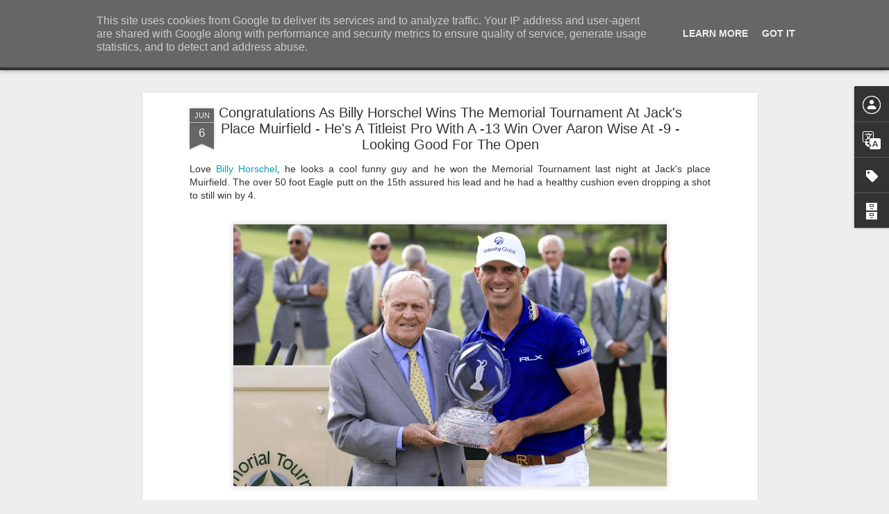

--- FILE ---
content_type: text/html; charset=UTF-8
request_url: http://www.satchel.me.uk/2022/06/congratulations-as-billy-horschel-wins.html
body_size: 5738
content:
<!DOCTYPE html>
<html class='v2' dir='ltr' lang='en-GB'>
<head>
<link href='https://www.blogger.com/static/v1/widgets/335934321-css_bundle_v2.css' rel='stylesheet' type='text/css'/>
<meta content='text/html; charset=UTF-8' http-equiv='Content-Type'/>
<meta content='blogger' name='generator'/>
<link href='http://www.satchel.me.uk/favicon.ico' rel='icon' type='image/x-icon'/>
<link href='http://www.satchel.me.uk/2022/06/congratulations-as-billy-horschel-wins.html' rel='canonical'/>
<link rel="alternate" type="application/atom+xml" title="Satchel - Atom" href="http://www.satchel.me.uk/feeds/posts/default" />
<link rel="alternate" type="application/rss+xml" title="Satchel - RSS" href="http://www.satchel.me.uk/feeds/posts/default?alt=rss" />
<link rel="service.post" type="application/atom+xml" title="Satchel - Atom" href="https://www.blogger.com/feeds/6372083777134186884/posts/default" />

<link rel="alternate" type="application/atom+xml" title="Satchel - Atom" href="http://www.satchel.me.uk/feeds/7127165381520242433/comments/default" />
<!--Can't find substitution for tag [blog.ieCssRetrofitLinks]-->
<link href='https://blogger.googleusercontent.com/img/b/R29vZ2xl/AVvXsEiyKUf7tygxPEXpH8Lq1v3ntL2wpeoirWppI7CTULE4Lag2Q5xXF6pfhccfIe3vWx5tsboPfN8OgNmYNZHFYCazBzsAX7xbsWtRqKdJMTFMW6nY8c4lEpl0eUu8cAKdluSY5f8AjB6jRdPcHG9yWiVQiI8U1jP5uTKTv-4_s-6koIuAMGlBc4Keziusfg/w640-h388/2022-06-05T230811Z_1236467740_MT1USATODAY18465566_RTRMADP_3_PGA-THE-MEMORIAL-TOURNAMENT-PRESENTED-BY-WORKDAY-FINAL-ROUND.jpeg' rel='image_src'/>
<meta content='http://www.satchel.me.uk/2022/06/congratulations-as-billy-horschel-wins.html' property='og:url'/>
<meta content='Congratulations As Billy Horschel Wins The Memorial Tournament At Jack&#39;s Place Muirfield  - He&#39;s A Titleist Pro With A -13 Win Over Aaron Wise At -9 - Looking Good For The Open' property='og:title'/>
<meta content='Love Billy Horschel , he looks a cool funny guy and he won the Memorial Tournament last night at Jack&#39;s place Muirfield. The over 50 foot Ea...' property='og:description'/>
<meta content='https://blogger.googleusercontent.com/img/b/R29vZ2xl/AVvXsEiyKUf7tygxPEXpH8Lq1v3ntL2wpeoirWppI7CTULE4Lag2Q5xXF6pfhccfIe3vWx5tsboPfN8OgNmYNZHFYCazBzsAX7xbsWtRqKdJMTFMW6nY8c4lEpl0eUu8cAKdluSY5f8AjB6jRdPcHG9yWiVQiI8U1jP5uTKTv-4_s-6koIuAMGlBc4Keziusfg/w1200-h630-p-k-no-nu/2022-06-05T230811Z_1236467740_MT1USATODAY18465566_RTRMADP_3_PGA-THE-MEMORIAL-TOURNAMENT-PRESENTED-BY-WORKDAY-FINAL-ROUND.jpeg' property='og:image'/>
<title>Satchel: Congratulations As Billy Horschel Wins The Memorial Tournament At Jack's Place Muirfield  - He's A Titleist Pro With A -13 Win Over Aaron Wise At -9 - Looking Good For The Open</title>
<meta content='!' name='fragment'/>
<meta content='dynamic' name='blogger-template'/>
<meta content='IE=9,chrome=1' http-equiv='X-UA-Compatible'/>
<meta content='initial-scale=1.0, maximum-scale=1.0, user-scalable=no, width=device-width' name='viewport'/>
<style id='page-skin-1' type='text/css'><!--
/*-----------------------------------------------
Blogger Template Style
Name: Dynamic Views
----------------------------------------------- */
/* Variable definitions
====================
<Variable name="keycolor" description="Main Color" type="color" default="#ffffff"
variants="#2b256f,#00b2b4,#4ba976,#696f00,#b38f00,#f07300,#d0422c,#f37a86,#7b5341"/>
<Group description="Page">
<Variable name="page.text.font" description="Font" type="font"
default="'Helvetica Neue Light', HelveticaNeue-Light, 'Helvetica Neue', Helvetica, Arial, sans-serif"/>
<Variable name="page.text.color" description="Text Color" type="color"
default="#333333" variants="#333333"/>
<Variable name="body.background.color" description="Background Color" type="color"
default="#EEEEEE"
variants="#dfdfea,#d9f4f4,#e4f2eb,#e9ead9,#f4eed9,#fdead9,#f8e3e0,#fdebed,#ebe5e3"/>
</Group>
<Variable name="body.background" description="Body Background" type="background"
color="#EEEEEE" default="$(color) none repeat scroll top left"/>
<Group description="Header">
<Variable name="header.background.color" description="Background Color" type="color"
default="#F3F3F3" variants="#F3F3F3"/>
</Group>
<Group description="Header Bar">
<Variable name="primary.color" description="Background Color" type="color"
default="#333333" variants="#2b256f,#00b2b4,#4ba976,#696f00,#b38f00,#f07300,#d0422c,#f37a86,#7b5341"/>
<Variable name="menu.font" description="Font" type="font"
default="'Helvetica Neue Light', HelveticaNeue-Light, 'Helvetica Neue', Helvetica, Arial, sans-serif"/>
<Variable name="menu.text.color" description="Text Color" type="color"
default="#FFFFFF" variants="#FFFFFF"/>
</Group>
<Group description="Links">
<Variable name="link.font" description="Link Text" type="font"
default="'Helvetica Neue Light', HelveticaNeue-Light, 'Helvetica Neue', Helvetica, Arial, sans-serif"/>
<Variable name="link.color" description="Link Color" type="color"
default="#009EB8"
variants="#2b256f,#00b2b4,#4ba976,#696f00,#b38f00,#f07300,#d0422c,#f37a86,#7b5341"/>
<Variable name="link.hover.color" description="Link Hover Color" type="color"
default="#009EB8"
variants="#2b256f,#00b2b4,#4ba976,#696f00,#b38f00,#f07300,#d0422c,#f37a86,#7b5341"/>
<Variable name="link.visited.color" description="Link Visited Color" type="color"
default="#009EB8"
variants="#2b256f,#00b2b4,#4ba976,#696f00,#b38f00,#f07300,#d0422c,#f37a86,#7b5341"/>
</Group>
<Group description="Blog Title">
<Variable name="blog.title.font" description="Font" type="font"
default="'Helvetica Neue Light', HelveticaNeue-Light, 'Helvetica Neue', Helvetica, Arial, sans-serif"/>
<Variable name="blog.title.color" description="Color" type="color"
default="#555555" variants="#555555"/>
</Group>
<Group description="Blog Description">
<Variable name="blog.description.font" description="Font" type="font"
default="'Helvetica Neue Light', HelveticaNeue-Light, 'Helvetica Neue', Helvetica, Arial, sans-serif"/>
<Variable name="blog.description.color" description="Color" type="color"
default="#555555" variants="#555555"/>
</Group>
<Group description="Post Title">
<Variable name="post.title.font" description="Font" type="font"
default="'Helvetica Neue Light', HelveticaNeue-Light, 'Helvetica Neue', Helvetica, Arial, sans-serif"/>
<Variable name="post.title.color" description="Color" type="color"
default="#333333" variants="#333333"/>
</Group>
<Group description="Date Ribbon">
<Variable name="ribbon.color" description="Color" type="color"
default="#666666" variants="#2b256f,#00b2b4,#4ba976,#696f00,#b38f00,#f07300,#d0422c,#f37a86,#7b5341"/>
<Variable name="ribbon.hover.color" description="Hover Color" type="color"
default="#AD3A2B" variants="#AD3A2B"/>
</Group>
<Variable name="blitzview" description="Initial view type" type="string" default="sidebar"/>
*/
/* BEGIN CUT */
{
"font:Text": "'Helvetica Neue Light', HelveticaNeue-Light, 'Helvetica Neue', Helvetica, Arial, sans-serif",
"color:Text": "#333333",
"image:Background": "#EEEEEE none repeat scroll top left",
"color:Background": "#EEEEEE",
"color:Header Background": "#F3F3F3",
"color:Primary": "#333333",
"color:Menu Text": "#FFFFFF",
"font:Menu": "'Helvetica Neue Light', HelveticaNeue-Light, 'Helvetica Neue', Helvetica, Arial, sans-serif",
"font:Link": "'Helvetica Neue Light', HelveticaNeue-Light, 'Helvetica Neue', Helvetica, Arial, sans-serif",
"color:Link": "#009EB8",
"color:Link Visited": "#009EB8",
"color:Link Hover": "#009EB8",
"font:Blog Title": "'Helvetica Neue Light', HelveticaNeue-Light, 'Helvetica Neue', Helvetica, Arial, sans-serif",
"color:Blog Title": "#555555",
"font:Blog Description": "'Helvetica Neue Light', HelveticaNeue-Light, 'Helvetica Neue', Helvetica, Arial, sans-serif",
"color:Blog Description": "#555555",
"font:Post Title": "'Helvetica Neue Light', HelveticaNeue-Light, 'Helvetica Neue', Helvetica, Arial, sans-serif",
"color:Post Title": "#333333",
"color:Ribbon": "#666666",
"color:Ribbon Hover": "#AD3A2B",
"view": "magazine"
}
/* END CUT */

--></style>
<style id='template-skin-1' type='text/css'><!--
body {
min-width: 960px;
}
.column-center-outer {
margin-top: 46px;
}
.content-outer, .content-fauxcolumn-outer, .region-inner {
min-width: 960px;
max-width: 960px;
_width: 960px;
}
.main-inner .columns {
padding-left: 0;
padding-right: 310px;
}
.main-inner .fauxcolumn-center-outer {
left: 0;
right: 310px;
/* IE6 does not respect left and right together */
_width: expression(this.parentNode.offsetWidth -
parseInt("0") -
parseInt("310px") + 'px');
}
.main-inner .fauxcolumn-left-outer {
width: 0;
}
.main-inner .fauxcolumn-right-outer {
width: 310px;
}
.main-inner .column-left-outer {
width: 0;
right: 100%;
margin-left: -0;
}
.main-inner .column-right-outer {
width: 310px;
margin-right: -310px;
}
#layout {
min-width: 0;
}
#layout .content-outer {
min-width: 0;
width: 800px;
}
#layout .region-inner {
min-width: 0;
width: auto;
}
--></style>
<script src='//www.blogblog.com/dynamicviews/877a97a3d306fbc3/js/common.js' type='text/javascript'></script>
<script src='//www.blogblog.com/dynamicviews/877a97a3d306fbc3/js/languages/lang__en_gb.js' type='text/javascript'></script>
<script src='//www.blogblog.com/dynamicviews/877a97a3d306fbc3/js/magazine.js' type='text/javascript'></script>
<script src='//www.blogblog.com/dynamicviews/4224c15c4e7c9321/js/comments.js'></script>
<script type='text/javascript'>
        (function(i,s,o,g,r,a,m){i['GoogleAnalyticsObject']=r;i[r]=i[r]||function(){
        (i[r].q=i[r].q||[]).push(arguments)},i[r].l=1*new Date();a=s.createElement(o),
        m=s.getElementsByTagName(o)[0];a.async=1;a.src=g;m.parentNode.insertBefore(a,m)
        })(window,document,'script','https://www.google-analytics.com/analytics.js','ga');
        ga('create', 'UA-7107823-10', 'auto', 'blogger');
        ga('blogger.send', 'pageview');
      </script>
<link href='https://www.blogger.com/dyn-css/authorization.css?targetBlogID=6372083777134186884&amp;zx=2480b113-6e3a-4b1b-a120-8368f657895c' media='none' onload='if(media!=&#39;all&#39;)media=&#39;all&#39;' rel='stylesheet'/><noscript><link href='https://www.blogger.com/dyn-css/authorization.css?targetBlogID=6372083777134186884&amp;zx=2480b113-6e3a-4b1b-a120-8368f657895c' rel='stylesheet'/></noscript>
<meta name='google-adsense-platform-account' content='ca-host-pub-1556223355139109'/>
<meta name='google-adsense-platform-domain' content='blogspot.com'/>

<script type="text/javascript" language="javascript">
  // Supply ads personalization default for EEA readers
  // See https://www.blogger.com/go/adspersonalization
  adsbygoogle = window.adsbygoogle || [];
  if (typeof adsbygoogle.requestNonPersonalizedAds === 'undefined') {
    adsbygoogle.requestNonPersonalizedAds = 1;
  }
</script>


</head>
<body class='variant-magazine'>
<div class='content'>
<div class='content-outer'>
<div class='fauxborder-left content-fauxborder-left'>
<div class='content-inner'>
<div class='main-outer'>
<div class='fauxborder-left main-fauxborder-left'>
<div class='region-inner main-inner'>
<div class='columns fauxcolumns'>
<div class='column-center-outer'>
<div class='column-center-inner'>
<div class='main section' id='main'>
</div>
</div>
</div>
<div class='column-right-outer'>
<div class='column-right-inner'>
<aside>
<div class='sidebar section' id='sidebar-right-1'>
</div>
</aside>
</div>
</div>
<div style='clear: both'></div>
</div>
</div>
</div>
</div>
</div>
</div>
</div>
</div>
<script language='javascript' type='text/javascript'>
        window.onload = function() {
          blogger.ui().configure().view();
        };
      </script>
<!--It is your responsibility to notify your visitors about cookies used and data collected on your blog. Blogger makes a standard notification available for you to use on your blog, and you can customize it or replace with your own notice. See http://www.blogger.com/go/cookiechoices for more details.-->
<script defer='' src='/js/cookienotice.js'></script>
<script>
    document.addEventListener('DOMContentLoaded', function(event) {
      window.cookieChoices && cookieChoices.showCookieConsentBar && cookieChoices.showCookieConsentBar(
          (window.cookieOptions && cookieOptions.msg) || 'This site uses cookies from Google to deliver its services and to analyze traffic. Your IP address and user-agent are shared with Google along with performance and security metrics to ensure quality of service, generate usage statistics, and to detect and address abuse.',
          (window.cookieOptions && cookieOptions.close) || 'Got it',
          (window.cookieOptions && cookieOptions.learn) || 'Learn More',
          (window.cookieOptions && cookieOptions.link) || 'https://www.blogger.com/go/blogspot-cookies');
    });
  </script>

<script type="text/javascript" src="https://www.blogger.com/static/v1/widgets/3845888474-widgets.js"></script>
<script type='text/javascript'>
window['__wavt'] = 'AOuZoY7qpx3YIegMbjEy7U73tCgsTe2R0Q:1768441782385';_WidgetManager._Init('//www.blogger.com/rearrange?blogID\x3d6372083777134186884','//www.satchel.me.uk/2022/06/congratulations-as-billy-horschel-wins.html','6372083777134186884');
_WidgetManager._SetDataContext([{'name': 'blog', 'data': {'blogId': '6372083777134186884', 'title': 'Satchel', 'url': 'http://www.satchel.me.uk/2022/06/congratulations-as-billy-horschel-wins.html', 'canonicalUrl': 'http://www.satchel.me.uk/2022/06/congratulations-as-billy-horschel-wins.html', 'homepageUrl': 'http://www.satchel.me.uk/', 'searchUrl': 'http://www.satchel.me.uk/search', 'canonicalHomepageUrl': 'http://www.satchel.me.uk/', 'blogspotFaviconUrl': 'http://www.satchel.me.uk/favicon.ico', 'bloggerUrl': 'https://www.blogger.com', 'hasCustomDomain': true, 'httpsEnabled': false, 'enabledCommentProfileImages': true, 'gPlusViewType': 'FILTERED_POSTMOD', 'adultContent': false, 'analyticsAccountNumber': 'UA-7107823-10', 'encoding': 'UTF-8', 'locale': 'en-GB', 'localeUnderscoreDelimited': 'en_gb', 'languageDirection': 'ltr', 'isPrivate': false, 'isMobile': false, 'isMobileRequest': false, 'mobileClass': '', 'isPrivateBlog': false, 'isDynamicViewsAvailable': true, 'feedLinks': '\x3clink rel\x3d\x22alternate\x22 type\x3d\x22application/atom+xml\x22 title\x3d\x22Satchel - Atom\x22 href\x3d\x22http://www.satchel.me.uk/feeds/posts/default\x22 /\x3e\n\x3clink rel\x3d\x22alternate\x22 type\x3d\x22application/rss+xml\x22 title\x3d\x22Satchel - RSS\x22 href\x3d\x22http://www.satchel.me.uk/feeds/posts/default?alt\x3drss\x22 /\x3e\n\x3clink rel\x3d\x22service.post\x22 type\x3d\x22application/atom+xml\x22 title\x3d\x22Satchel - Atom\x22 href\x3d\x22https://www.blogger.com/feeds/6372083777134186884/posts/default\x22 /\x3e\n\n\x3clink rel\x3d\x22alternate\x22 type\x3d\x22application/atom+xml\x22 title\x3d\x22Satchel - Atom\x22 href\x3d\x22http://www.satchel.me.uk/feeds/7127165381520242433/comments/default\x22 /\x3e\n', 'meTag': '', 'adsenseHostId': 'ca-host-pub-1556223355139109', 'adsenseHasAds': false, 'adsenseAutoAds': false, 'boqCommentIframeForm': true, 'loginRedirectParam': '', 'isGoogleEverywhereLinkTooltipEnabled': true, 'view': '', 'dynamicViewsCommentsSrc': '//www.blogblog.com/dynamicviews/4224c15c4e7c9321/js/comments.js', 'dynamicViewsScriptSrc': '//www.blogblog.com/dynamicviews/877a97a3d306fbc3', 'plusOneApiSrc': 'https://apis.google.com/js/platform.js', 'disableGComments': true, 'interstitialAccepted': false, 'sharing': {'platforms': [{'name': 'Get link', 'key': 'link', 'shareMessage': 'Get link', 'target': ''}, {'name': 'Facebook', 'key': 'facebook', 'shareMessage': 'Share to Facebook', 'target': 'facebook'}, {'name': 'BlogThis!', 'key': 'blogThis', 'shareMessage': 'BlogThis!', 'target': 'blog'}, {'name': 'X', 'key': 'twitter', 'shareMessage': 'Share to X', 'target': 'twitter'}, {'name': 'Pinterest', 'key': 'pinterest', 'shareMessage': 'Share to Pinterest', 'target': 'pinterest'}, {'name': 'Email', 'key': 'email', 'shareMessage': 'Email', 'target': 'email'}], 'disableGooglePlus': true, 'googlePlusShareButtonWidth': 0, 'googlePlusBootstrap': '\x3cscript type\x3d\x22text/javascript\x22\x3ewindow.___gcfg \x3d {\x27lang\x27: \x27en_GB\x27};\x3c/script\x3e'}, 'hasCustomJumpLinkMessage': false, 'jumpLinkMessage': 'Read more', 'pageType': 'item', 'postId': '7127165381520242433', 'postImageThumbnailUrl': 'https://blogger.googleusercontent.com/img/b/R29vZ2xl/AVvXsEiyKUf7tygxPEXpH8Lq1v3ntL2wpeoirWppI7CTULE4Lag2Q5xXF6pfhccfIe3vWx5tsboPfN8OgNmYNZHFYCazBzsAX7xbsWtRqKdJMTFMW6nY8c4lEpl0eUu8cAKdluSY5f8AjB6jRdPcHG9yWiVQiI8U1jP5uTKTv-4_s-6koIuAMGlBc4Keziusfg/s72-w640-c-h388/2022-06-05T230811Z_1236467740_MT1USATODAY18465566_RTRMADP_3_PGA-THE-MEMORIAL-TOURNAMENT-PRESENTED-BY-WORKDAY-FINAL-ROUND.jpeg', 'postImageUrl': 'https://blogger.googleusercontent.com/img/b/R29vZ2xl/AVvXsEiyKUf7tygxPEXpH8Lq1v3ntL2wpeoirWppI7CTULE4Lag2Q5xXF6pfhccfIe3vWx5tsboPfN8OgNmYNZHFYCazBzsAX7xbsWtRqKdJMTFMW6nY8c4lEpl0eUu8cAKdluSY5f8AjB6jRdPcHG9yWiVQiI8U1jP5uTKTv-4_s-6koIuAMGlBc4Keziusfg/w640-h388/2022-06-05T230811Z_1236467740_MT1USATODAY18465566_RTRMADP_3_PGA-THE-MEMORIAL-TOURNAMENT-PRESENTED-BY-WORKDAY-FINAL-ROUND.jpeg', 'pageName': 'Congratulations As Billy Horschel Wins The Memorial Tournament At Jack\x27s Place Muirfield  - He\x27s A Titleist Pro With A -13 Win Over Aaron Wise At -9 - Looking Good For The Open', 'pageTitle': 'Satchel: Congratulations As Billy Horschel Wins The Memorial Tournament At Jack\x27s Place Muirfield  - He\x27s A Titleist Pro With A -13 Win Over Aaron Wise At -9 - Looking Good For The Open'}}, {'name': 'features', 'data': {}}, {'name': 'messages', 'data': {'edit': 'Edit', 'linkCopiedToClipboard': 'Link copied to clipboard', 'ok': 'Ok', 'postLink': 'Post link'}}, {'name': 'skin', 'data': {'vars': {'link_color': '#009EB8', 'post_title_color': '#333333', 'blog_description_font': '\x27Helvetica Neue Light\x27, HelveticaNeue-Light, \x27Helvetica Neue\x27, Helvetica, Arial, sans-serif', 'body_background_color': '#EEEEEE', 'ribbon_color': '#666666', 'body_background': '#EEEEEE none repeat scroll top left', 'blitzview': 'magazine', 'link_visited_color': '#009EB8', 'link_hover_color': '#009EB8', 'header_background_color': '#F3F3F3', 'keycolor': '#ffffff', 'page_text_font': '\x27Helvetica Neue Light\x27, HelveticaNeue-Light, \x27Helvetica Neue\x27, Helvetica, Arial, sans-serif', 'blog_title_color': '#555555', 'ribbon_hover_color': '#AD3A2B', 'blog_title_font': '\x27Helvetica Neue Light\x27, HelveticaNeue-Light, \x27Helvetica Neue\x27, Helvetica, Arial, sans-serif', 'link_font': '\x27Helvetica Neue Light\x27, HelveticaNeue-Light, \x27Helvetica Neue\x27, Helvetica, Arial, sans-serif', 'menu_font': '\x27Helvetica Neue Light\x27, HelveticaNeue-Light, \x27Helvetica Neue\x27, Helvetica, Arial, sans-serif', 'primary_color': '#333333', 'page_text_color': '#333333', 'post_title_font': '\x27Helvetica Neue Light\x27, HelveticaNeue-Light, \x27Helvetica Neue\x27, Helvetica, Arial, sans-serif', 'blog_description_color': '#555555', 'menu_text_color': '#FFFFFF'}, 'override': '', 'url': 'blitz.css'}}, {'name': 'template', 'data': {'name': 'Dynamic Views', 'localizedName': 'Dynamic Views', 'isResponsive': false, 'isAlternateRendering': false, 'isCustom': false, 'variant': 'magazine', 'variantId': 'magazine'}}, {'name': 'view', 'data': {'classic': {'name': 'classic', 'url': '?view\x3dclassic'}, 'flipcard': {'name': 'flipcard', 'url': '?view\x3dflipcard'}, 'magazine': {'name': 'magazine', 'url': '?view\x3dmagazine'}, 'mosaic': {'name': 'mosaic', 'url': '?view\x3dmosaic'}, 'sidebar': {'name': 'sidebar', 'url': '?view\x3dsidebar'}, 'snapshot': {'name': 'snapshot', 'url': '?view\x3dsnapshot'}, 'timeslide': {'name': 'timeslide', 'url': '?view\x3dtimeslide'}, 'isMobile': false, 'title': 'Congratulations As Billy Horschel Wins The Memorial Tournament At Jack\x27s Place Muirfield  - He\x27s A Titleist Pro With A -13 Win Over Aaron Wise At -9 - Looking Good For The Open', 'description': 'Love Billy Horschel , he looks a cool funny guy and he won the Memorial Tournament last night at Jack\x27s place Muirfield. The over 50 foot Ea...', 'featuredImage': 'https://blogger.googleusercontent.com/img/b/R29vZ2xl/AVvXsEiyKUf7tygxPEXpH8Lq1v3ntL2wpeoirWppI7CTULE4Lag2Q5xXF6pfhccfIe3vWx5tsboPfN8OgNmYNZHFYCazBzsAX7xbsWtRqKdJMTFMW6nY8c4lEpl0eUu8cAKdluSY5f8AjB6jRdPcHG9yWiVQiI8U1jP5uTKTv-4_s-6koIuAMGlBc4Keziusfg/w640-h388/2022-06-05T230811Z_1236467740_MT1USATODAY18465566_RTRMADP_3_PGA-THE-MEMORIAL-TOURNAMENT-PRESENTED-BY-WORKDAY-FINAL-ROUND.jpeg', 'url': 'http://www.satchel.me.uk/2022/06/congratulations-as-billy-horschel-wins.html', 'type': 'item', 'isSingleItem': true, 'isMultipleItems': false, 'isError': false, 'isPage': false, 'isPost': true, 'isHomepage': false, 'isArchive': false, 'isLabelSearch': false, 'postId': 7127165381520242433}}]);
_WidgetManager._RegisterWidget('_BlogView', new _WidgetInfo('Blog1', 'main', document.getElementById('Blog1'), {'cmtInteractionsEnabled': false, 'lightboxEnabled': true, 'lightboxModuleUrl': 'https://www.blogger.com/static/v1/jsbin/230470005-lbx__en_gb.js', 'lightboxCssUrl': 'https://www.blogger.com/static/v1/v-css/828616780-lightbox_bundle.css'}, 'displayModeFull'));
_WidgetManager._RegisterWidget('_HeaderView', new _WidgetInfo('Header1', 'sidebar-right-1', document.getElementById('Header1'), {}, 'displayModeFull'));
_WidgetManager._RegisterWidget('_ProfileView', new _WidgetInfo('Profile1', 'sidebar-right-1', document.getElementById('Profile1'), {}, 'displayModeFull'));
_WidgetManager._RegisterWidget('_TranslateView', new _WidgetInfo('Translate1', 'sidebar-right-1', document.getElementById('Translate1'), {}, 'displayModeFull'));
_WidgetManager._RegisterWidget('_LabelView', new _WidgetInfo('Label1', 'sidebar-right-1', document.getElementById('Label1'), {}, 'displayModeFull'));
_WidgetManager._RegisterWidget('_HTMLView', new _WidgetInfo('HTML1', 'sidebar-right-1', document.getElementById('HTML1'), {}, 'displayModeFull'));
_WidgetManager._RegisterWidget('_BlogArchiveView', new _WidgetInfo('BlogArchive1', 'sidebar-right-1', document.getElementById('BlogArchive1'), {'languageDirection': 'ltr', 'loadingMessage': 'Loading\x26hellip;'}, 'displayModeFull'));
_WidgetManager._RegisterWidget('_NavbarView', new _WidgetInfo('Navbar1', 'sidebar-right-1', document.getElementById('Navbar1'), {}, 'displayModeFull'));
_WidgetManager._RegisterWidget('_PageListView', new _WidgetInfo('PageList1', 'sidebar-right-1', document.getElementById('PageList1'), {'title': 'Pages', 'links': [{'isCurrentPage': false, 'href': 'http://www.satchel.me.uk/', 'title': 'Home'}, {'isCurrentPage': false, 'href': 'http://www.satchel.me.uk/p/about-me.html', 'id': '3510673094645758648', 'title': 'About Me'}], 'mobile': false, 'showPlaceholder': true, 'hasCurrentPage': false}, 'displayModeFull'));
_WidgetManager._RegisterWidget('_AttributionView', new _WidgetInfo('Attribution1', 'sidebar-right-1', document.getElementById('Attribution1'), {}, 'displayModeFull'));
</script>
</body>
</html>

--- FILE ---
content_type: text/javascript; charset=UTF-8
request_url: http://www.satchel.me.uk/?v=0&action=initial&widgetId=BlogArchive1&responseType=js&xssi_token=AOuZoY7qpx3YIegMbjEy7U73tCgsTe2R0Q%3A1768441782385
body_size: 6165
content:
try {
_WidgetManager._HandleControllerResult('BlogArchive1', 'initial',{'url': 'http://www.satchel.me.uk/search?updated-min\x3d1970-01-01T01:00:00%2B01:00\x26updated-max\x3d292278994-08-17T07:12:55Z\x26max-results\x3d50', 'name': 'All Posts', 'expclass': 'expanded', 'toggleId': 'ALL-0', 'post-count': 14600, 'data': [{'url': 'http://www.satchel.me.uk/2023/', 'name': '2023', 'expclass': 'expanded', 'toggleId': 'YEARLY-1672531200000', 'post-count': 1010, 'data': [{'url': 'http://www.satchel.me.uk/2023/12/', 'name': 'December', 'expclass': 'expanded', 'toggleId': 'MONTHLY-1701388800000', 'post-count': 232, 'posts': [{'title': 'Have A Happy New Year 2024 Love From Satchel xxx', 'url': 'http://www.satchel.me.uk/2023/12/have-happy-new-year-2024-love-from.html'}, {'title': 'New Swarovski Crystal Chinese Lunar New Year 2024 ...', 'url': 'http://www.satchel.me.uk/2023/12/new-swarovski-crystal-chinese-lunar-new_31.html'}, {'title': 'New Swarovski Crystal Chinese Lunar New Year 2024 ...', 'url': 'http://www.satchel.me.uk/2023/12/new-swarovski-crystal-chinese-lunar-new.html'}, {'title': 'New The First Ever Timoth\xe9e Chalamet In Lego!! As ...', 'url': 'http://www.satchel.me.uk/2023/12/new-first-ever-timothee-chalamet-in.html'}, {'title': 'New Lego Marvel Guardians Of The Galaxy Rocket \x26amp; B...', 'url': 'http://www.satchel.me.uk/2023/12/new-lego-marvel-guardians-of-galaxy.html'}, {'title': 'New Lego Lunar New Year 2024 - Celebrating Chinese...', 'url': 'http://www.satchel.me.uk/2023/12/new-lego-lunar-new-year-2024_31.html'}, {'title': 'New Lego Lunar New Year 2024 - Celebrating Chinese...', 'url': 'http://www.satchel.me.uk/2023/12/new-lego-lunar-new-year-2024.html'}, {'title': 'New Lego Lunar New Year 2024 Family Reunion Celebr...', 'url': 'http://www.satchel.me.uk/2023/12/new-lego-lunar-new-year-2024-family.html'}, {'title': 'New Lego Valentine\x26#39;s Day 12 Red Roses Bouquet - Ma...', 'url': 'http://www.satchel.me.uk/2023/12/new-lego-valentines-day-12-red-roses.html'}, {'title': 'Merry Christmas 2023 - Love Satchel, Charlie Brown...', 'url': 'http://www.satchel.me.uk/2023/12/merry-christmas-2023-love-satchel.html'}, {'title': 'Chanel No5 Perfume - The Best Last Minute Christma...', 'url': 'http://www.satchel.me.uk/2023/12/chanel-no5-perfume-best-last-minute.html'}, {'title': 'Marks \x26amp; Spencer Percy Pig Light Up Snow Globe - Th...', 'url': 'http://www.satchel.me.uk/2023/12/marks-spencer-percy-pig-light-up-snow.html'}, {'title': 'Nails Inc Marks \x26amp; Spencer Percy Pig Scented Nail P...', 'url': 'http://www.satchel.me.uk/2023/12/nails-inc-marks-spencer-percy-pig_22.html'}, {'title': 'New Exclusive Harvey Nichols Ultimate Skincare Ham...', 'url': 'http://www.satchel.me.uk/2023/12/new-exclusive-harvey-nichols-ultimate.html'}, {'title': 'La Mer - The World of La Mer Beauty Advent Calenda...', 'url': 'http://www.satchel.me.uk/2023/12/la-mer-world-of-la-mer-advent-calendar.html'}, {'title': 'Bond No9 The Hamptons Eau de Parfum - Smells Like ...', 'url': 'http://www.satchel.me.uk/2023/12/bond-no9-hamptons-eau-de-parfum-smells.html'}, {'title': 'Harrods Knightsbridge Store Glass Christmas Tree O...', 'url': 'http://www.satchel.me.uk/2023/12/harrods-knightsbridge-store-glass.html'}, {'title': 'Bond No9 Dubai Diamond Collection Jet \x26amp; Crystal Bo...', 'url': 'http://www.satchel.me.uk/2023/12/bond-no9-dubai-diamond-collectionjet.html'}, {'title': 'Wham Last Christmas Is The UK Number 1 - Merry Chr...', 'url': 'http://www.satchel.me.uk/2023/12/wham-last-christmas-is-uk-number-1.html'}, {'title': 'Bond No9 New York Neighbourhoods Bleecker Street, ...', 'url': 'http://www.satchel.me.uk/2023/12/bond-no9-new-york-neighbourhoods.html'}, {'title': 'Bond No 9 New York Neighbourhoods Nolita, Greenwic...', 'url': 'http://www.satchel.me.uk/2023/12/bond-no-9-new-york-neighbourhoods.html'}, {'title': 'Boots Star Gift MAC Cosmetics Frosted Favourites B...', 'url': 'http://www.satchel.me.uk/2023/12/boots-star-gift-mac-cosmetics-frosted.html'}, {'title': 'Disney Frozen Anna, Elsa and Olaf Singing Living M...', 'url': 'http://www.satchel.me.uk/2023/12/disney-frozen-anna-elsa-and-olaf.html'}, {'title': 'Disney Snow White Porcelain Christmas Tree Ornamen...', 'url': 'http://www.satchel.me.uk/2023/12/disney-snow-white-porcelain-christmas.html'}, {'title': 'Disney Cinderella Porcelain Christmas Tree Ornamen...', 'url': 'http://www.satchel.me.uk/2023/12/disney-cinderella-porcelain-christmas.html'}, {'title': 'Disney Tangled Rapunzel Porcelain Christmas Tree O...', 'url': 'http://www.satchel.me.uk/2023/12/disney-tangled-rapunzel-porcelain.html'}, {'title': 'Disney Wish Asha and Star Porcelain Christmas Tree...', 'url': 'http://www.satchel.me.uk/2023/12/disney-wish-asha-and-star-porcelain.html'}, {'title': 'Disney Princess Aurora Porcelain Christmas Tree Or...', 'url': 'http://www.satchel.me.uk/2023/12/disney-princess-aurora-porcelain.html'}, {'title': 'Walt Disney \x26#39;Walt the Dreamer\x26#39; Sketchbook Christma...', 'url': 'http://www.satchel.me.uk/2023/12/walt-disney-walt-dreamer-sketchbook.html'}, {'title': 'Disney Enchanted Storybook Musical Living Magic Sk...', 'url': 'http://www.satchel.me.uk/2023/12/disney-enchanted-storybook-musical.html'}, {'title': 'Disney Cinderella Glass Slipper Sketchbook Christm...', 'url': 'http://www.satchel.me.uk/2023/12/disney-cinderella-glass-slipper.html'}, {'title': 'New Lego Polaroid OneStep SX-70 Camera - In Stock ...', 'url': 'http://www.satchel.me.uk/2023/12/new-lego-polaroid-onestep-sx-70-camera.html'}, {'title': 'LeMieux Handmade Cockapoo Puppy Plush Soft Toy - L...', 'url': 'http://www.satchel.me.uk/2023/12/lemieux-handmade-cockapoo-puppy-plush.html'}, {'title': 'Boots Best of Beauty Christmas Showstopper Beauty ...', 'url': 'http://www.satchel.me.uk/2023/12/boots-best-of-beauty-christmas.html'}, {'title': 'Diptyque Limited Edition Christmas Candles Collect...', 'url': 'http://www.satchel.me.uk/2023/12/diptyque-limited-edition-christmas.html'}, {'title': 'Homesick WB Friends The Tv Series Central Perk Can...', 'url': 'http://www.satchel.me.uk/2023/12/homesick-wb-friends-tv-series-central.html'}, {'title': 'Homesick MLB Stadium Candle Collection - Light You...', 'url': 'http://www.satchel.me.uk/2023/12/homesick-mlb-stadium-candle-collection.html'}, {'title': 'Homesick Disney Star Wars The Mandalorian The Boun...', 'url': 'http://www.satchel.me.uk/2023/12/homesick-disney-star-wars-mandalorian.html'}, {'title': 'Homesick The Millennium Falcon Candle - A Legendar...', 'url': 'http://www.satchel.me.uk/2023/12/homesick-millennium-falcon-candle.html'}, {'title': 'Homesick Barbie Mattel Ken\x26#39;s Mojo Dojo Casa House ...', 'url': 'http://www.satchel.me.uk/2023/12/homesick-barbie-mattel-kens-mojo-dojo.html'}, {'title': 'Homesick Mattel Barbie Dreamhouse Candle - Live Li...', 'url': 'http://www.satchel.me.uk/2023/12/homesick-mattel-barbie-dreamhouse.html'}, {'title': 'One For The Shining Fans With Mount Hood 3D Mounta...', 'url': 'http://www.satchel.me.uk/2023/12/one-for-shining-fans-with-mount-hood-3d.html'}, {'title': 'Snowbird 3D Mountain Range Candle From The Tree Li...', 'url': 'http://www.satchel.me.uk/2023/12/snowbird-3d-mountain-range-candle-from.html'}, {'title': 'Kirsty MacColl - See That Girl 1979 - 2000 Complet...', 'url': 'http://www.satchel.me.uk/2023/12/kirsty-maccoll-see-that-girl-1979-2000.html'}, {'title': 'Buttermilk 3D Mountain Range Candle From The Tree ...', 'url': 'http://www.satchel.me.uk/2023/12/buttermilk-3d-mountain-range-candle.html'}, {'title': 'S \x26amp; C Candles Nothing I\x26#39;d Rather Do Than Go Skiing...', 'url': 'http://www.satchel.me.uk/2023/12/s-c-candles-nothing-id-rather-do-than.html'}, {'title': 'S \x26amp; C Candles Mount Fuji Classic Ski Candle - For ...', 'url': 'http://www.satchel.me.uk/2023/12/s-c-candles-mount-fuji-classic-ski.html'}, {'title': 'S \x26amp; C Candles Breckenridge Classic Ski Candle - Fo...', 'url': 'http://www.satchel.me.uk/2023/12/s-c-candles-breckenridge-classic-ski.html'}, {'title': 'S \x26amp; C Candles Tulleride Classic Ski Candle - For A...', 'url': 'http://www.satchel.me.uk/2023/12/s-c-candles-tulleridge-classic-ski.html'}, {'title': 'S \x26amp; C Candles Snowboarding In The USA Classic Cand...', 'url': 'http://www.satchel.me.uk/2023/12/s-c-candles-snowboarding-in-usa-classic.html'}, {'title': 'S \x26amp; C Candles Lake Tahoe Classic Ski Candle - For ...', 'url': 'http://www.satchel.me.uk/2023/12/s-c-candles-lake-tahoe-classic-ski.html'}, {'title': 'Aspen Mountain - Elk Mountains 3D Mountain Range C...', 'url': 'http://www.satchel.me.uk/2023/12/aspen-mountain-elk-muntains-3d-mountain.html'}, {'title': 'Aspen Highlands 3D Mountain Range Candle From The ...', 'url': 'http://www.satchel.me.uk/2023/12/aspen-highlands-lone-peak-3d-mountain.html'}, {'title': 'Big Sky Lone Peak 3D Mountain Range Candle From Th...', 'url': 'http://www.satchel.me.uk/2023/12/big-sky-lone-peak-3d-mountain-range.html'}, {'title': 'Mount Everest 3D Mountain Range Candle From The Tr...', 'url': 'http://www.satchel.me.uk/2023/12/mount-everest-3d-mountain-range-candle.html'}, {'title': 'S \x26amp; C Candles Banff Classic Ski Candle - For A Ski...', 'url': 'http://www.satchel.me.uk/2023/12/s-c-candles-banff-classic-ski-candle.html'}, {'title': 'S \x26amp; C Candles Vail Classic SKi Candle - For A Ski ...', 'url': 'http://www.satchel.me.uk/2023/12/s-c-candles-vail-classic-ski-candle-for.html'}, {'title': 'S \x26amp; C Candles Vail Classic Snowboard Candle - For ...', 'url': 'http://www.satchel.me.uk/2023/12/s-c-candles-vail-classic-snowboard.html'}, {'title': 'Funko Pop Movies! Will Ferrell Buddy The Elf Figur...', 'url': 'http://www.satchel.me.uk/2023/12/funko-pop-movies-will-ferrell-buddy-elf.html'}, {'title': 'Funko Pop! Movies Jurassic World Dominion Blue \x26amp; B...', 'url': 'http://www.satchel.me.uk/2023/12/funko-movies-jurassic-world-dominion.html'}, {'title': 'Funko Pop! Movies Jurassic World Dominion T-Rex Di...', 'url': 'http://www.satchel.me.uk/2023/12/funko-movies-jurassic-world-dominion-t.html'}, {'title': 'Funko Pop! 25th Anniversary Rudolph The Red Nosed ...', 'url': 'http://www.satchel.me.uk/2023/12/funko-pop-25th-anniversary-rudolph-red.html'}, {'title': 'Funko Pop! Movies! Paddington With Suitcase Figure...', 'url': 'http://www.satchel.me.uk/2023/12/funko-movies-paddington-with-suitcase.html'}, {'title': 'Rockett St George Golden Angel Wings Wall Art - Be...', 'url': 'http://www.satchel.me.uk/2023/12/rockett-st-george-golden-angel-wings.html'}, {'title': 'Rockett St George Let\x26#39;s Go Girls Neon Wall Light -...', 'url': 'http://www.satchel.me.uk/2023/12/rockett-st-george-lets-go-girls-neon.html'}, {'title': 'Rockett St George Adele Christmas Tree Ornament - ...', 'url': 'http://www.satchel.me.uk/2023/12/rockett-st-george-adele-christmas-tree.html'}, {'title': 'Rockett St George Glass Avocado On Toast Christmas...', 'url': 'http://www.satchel.me.uk/2023/12/rockett-st-george-glass-avocado-on.html'}, {'title': 'Chisel \x26amp; Mouse Handmade New York City Cityscape - ...', 'url': 'http://www.satchel.me.uk/2023/12/chisel-mouse-handmade-new-york-city.html'}, {'title': 'Chisel \x26amp; Mouse Handmade Glasgow School Of Art Mode...', 'url': 'http://www.satchel.me.uk/2023/12/chisel-mouse-handmade-glasgow-school-of.html'}, {'title': 'Chisel \x26amp; Mouse Handmade Flatiron Building Model NY...', 'url': 'http://www.satchel.me.uk/2023/12/chisel-mouse-handmade-model-flatiron.html'}, {'title': 'New Funko Pop! Ride Star Wars Anakin Skywalker In ...', 'url': 'http://www.satchel.me.uk/2023/12/new-funko-pop-ride-star-wars-anakin.html'}, {'title': 'New Funko Pop! Jason Momoa DC Aquaman \x26amp; The Lost K...', 'url': 'http://www.satchel.me.uk/2023/12/new-funko-pop-jason-momoa-dc-aquaman.html'}, {'title': 'New Funko Pop! Wonka Noodle Character With Balloon...', 'url': 'http://www.satchel.me.uk/2023/12/new-funko-pop-wonka-noodle-character.html'}, {'title': 'New Funko Pop! Disney Star Wars The Mandalorian Pe...', 'url': 'http://www.satchel.me.uk/2023/12/new-funko-disney-star-wars-mandalorian.html'}, {'title': 'New Funko Pop! Wonka Timoth\xe9e Chalamet Willy Wonka...', 'url': 'http://www.satchel.me.uk/2023/12/new-funko-wonka-timothee-chalamet-willy.html'}, {'title': 'New Exclusive Funko Pop! Wonka Hugh Grant Oompa Lo...', 'url': 'http://www.satchel.me.uk/2023/12/new-exclusive-funko-wonka-hugh-grant.html'}, {'title': 'New Funko Pop! Disney Star Wars The Mandalorian Wi...', 'url': 'http://www.satchel.me.uk/2023/12/new-funko-pop-disney-star-wars_18.html'}, {'title': 'New Funko Pop! Disney Star Wars The Mandalorian Gr...', 'url': 'http://www.satchel.me.uk/2023/12/new-funko-pop-disney-star-wars.html'}, {'title': 'New Funko Pop! Ride Star Wars The Mandalorian In N...', 'url': 'http://www.satchel.me.uk/2023/12/new-funko-pop-ride-star-wars.html'}, {'title': 'Swarovski Annual Edition 3D Star Christmas Tree Or...', 'url': 'http://www.satchel.me.uk/2023/12/swarovski-annual-edition-3d-star.html'}, {'title': 'Swarovski Annual Edition Festive Christmas Tree Or...', 'url': 'http://www.satchel.me.uk/2023/12/swarovski-annual-edition-festive.html'}, {'title': 'Swarovski Disney\x26#39;s Frozen Olaf Christmas Tree Orna...', 'url': 'http://www.satchel.me.uk/2023/12/swarovski-disneys-frozen-olaf-christmas.html'}, {'title': 'Vilac Pull Along Racing Car - In Red \x26amp; Blue  - Mad...', 'url': 'http://www.satchel.me.uk/2023/12/vilac-pull-along-racing-car-in-red-blue.html'}, {'title': 'Little Bird Told Me Willo Rocking Bambi Deer - Ins...', 'url': 'http://www.satchel.me.uk/2023/12/little-bird-told-me-willo-rocking-bambi.html'}, {'title': 'Dreams For Our Daughters By Ruth \x26amp; Lindsay \x26amp; Ashli...', 'url': 'http://www.satchel.me.uk/2023/12/dreams-for-our-daughters-by-ruth.html'}, {'title': 'Margot Robbie Barbie The Movie Barbie Doll In Gold...', 'url': 'http://www.satchel.me.uk/2023/12/margot-robbie-barbie-movie-barbie-doll.html'}, {'title': 'Christmas Angel Herv\xe9 L\xe9ger Metallic Bandage Mini ...', 'url': 'http://www.satchel.me.uk/2023/12/christmas-angel-herve-leger-metallic.html'}, {'title': 'Barbie Pink Herv\xe9 L\xe9ger Bandage Dress - Dress Like...', 'url': 'http://www.satchel.me.uk/2023/12/barbie-pink-herve-leger-bandage-dress.html'}, {'title': 'Magna-Tiles Farm Animals Building Set - Is There A...', 'url': 'http://www.satchel.me.uk/2023/12/magna-tiles-farm-animals-building-set.html'}, {'title': 'Magna-Tiles Arctic Animals Building Set - With 25 ...', 'url': 'http://www.satchel.me.uk/2023/12/magna-tiles-arctic-animals-building-set.html'}, {'title': 'Barbie Doll Mariah Carey All I Want for Christmas ...', 'url': 'http://www.satchel.me.uk/2023/12/barbie-doll-mariah-carey-all-i-want-for.html'}, {'title': 'Barbie The Movie Pink Corvette Convertible - Margo...', 'url': 'http://www.satchel.me.uk/2023/12/barbie-movie-pink-corvette-convertible.html'}, {'title': 'Barbie Lunar New Year Doll 2024 - Celebrating Chin...', 'url': 'http://www.satchel.me.uk/2023/12/barbie-lunar-new-year-doll-2024.html'}, {'title': 'Swarovski Holiday Cheer Gingerbread Man Crystal Ch...', 'url': 'http://www.satchel.me.uk/2023/12/swarovski-holiday-cheer-gingerbread-man.html'}, {'title': 'Swarovski Holiday Cheer Dulcis Crystal Candy Sweet...', 'url': 'http://www.satchel.me.uk/2023/12/swarovski-holiday-cheer-dulcis-crystal.html'}, {'title': 'Aromatherapy Associates Mini Moment of Energy Rest...', 'url': 'http://www.satchel.me.uk/2023/12/aromatherapy-associates-mini-moment-of_17.html'}, {'title': 'Aromatherapy Associates Mini Moment of Tranquil Sl...', 'url': 'http://www.satchel.me.uk/2023/12/aromatherapy-associates-mini-moment-of.html'}, {'title': 'Aromatherapy Associates Wellness Wonderland Collec...', 'url': 'http://www.satchel.me.uk/2023/12/aromatherapy-associates-wellness.html'}, {'title': 'Goutal Paris Limited Edition Une Foret d\x26#39;Or Scente...', 'url': 'http://www.satchel.me.uk/2023/12/goutal-paris-llimited-edition-une-foret.html'}, {'title': 'Goutal Paris Petite Ch\xe9rie - A Gift Of Love Betwee...', 'url': 'http://www.satchel.me.uk/2023/12/goutal-paris-petite-cherie-gift-of-love.html'}]}, {'url': 'http://www.satchel.me.uk/2023/11/', 'name': 'November', 'expclass': 'collapsed', 'toggleId': 'MONTHLY-1698796800000', 'post-count': 179}, {'url': 'http://www.satchel.me.uk/2023/10/', 'name': 'October', 'expclass': 'collapsed', 'toggleId': 'MONTHLY-1696114800000', 'post-count': 65}, {'url': 'http://www.satchel.me.uk/2023/09/', 'name': 'September', 'expclass': 'collapsed', 'toggleId': 'MONTHLY-1693522800000', 'post-count': 43}, {'url': 'http://www.satchel.me.uk/2023/08/', 'name': 'August', 'expclass': 'collapsed', 'toggleId': 'MONTHLY-1690844400000', 'post-count': 70}, {'url': 'http://www.satchel.me.uk/2023/07/', 'name': 'July', 'expclass': 'collapsed', 'toggleId': 'MONTHLY-1688166000000', 'post-count': 52}, {'url': 'http://www.satchel.me.uk/2023/06/', 'name': 'June', 'expclass': 'collapsed', 'toggleId': 'MONTHLY-1685574000000', 'post-count': 39}, {'url': 'http://www.satchel.me.uk/2023/05/', 'name': 'May', 'expclass': 'collapsed', 'toggleId': 'MONTHLY-1682895600000', 'post-count': 75}, {'url': 'http://www.satchel.me.uk/2023/04/', 'name': 'April', 'expclass': 'collapsed', 'toggleId': 'MONTHLY-1680303600000', 'post-count': 52}, {'url': 'http://www.satchel.me.uk/2023/03/', 'name': 'March', 'expclass': 'collapsed', 'toggleId': 'MONTHLY-1677628800000', 'post-count': 58}, {'url': 'http://www.satchel.me.uk/2023/02/', 'name': 'February', 'expclass': 'collapsed', 'toggleId': 'MONTHLY-1675209600000', 'post-count': 80}, {'url': 'http://www.satchel.me.uk/2023/01/', 'name': 'January', 'expclass': 'collapsed', 'toggleId': 'MONTHLY-1672531200000', 'post-count': 65}]}, {'url': 'http://www.satchel.me.uk/2022/', 'name': '2022', 'expclass': 'collapsed', 'toggleId': 'YEARLY-1640995200000', 'post-count': 905, 'data': [{'url': 'http://www.satchel.me.uk/2022/12/', 'name': 'December', 'expclass': 'collapsed', 'toggleId': 'MONTHLY-1669852800000', 'post-count': 249}, {'url': 'http://www.satchel.me.uk/2022/11/', 'name': 'November', 'expclass': 'collapsed', 'toggleId': 'MONTHLY-1667260800000', 'post-count': 229}, {'url': 'http://www.satchel.me.uk/2022/10/', 'name': 'October', 'expclass': 'collapsed', 'toggleId': 'MONTHLY-1664578800000', 'post-count': 100}, {'url': 'http://www.satchel.me.uk/2022/09/', 'name': 'September', 'expclass': 'collapsed', 'toggleId': 'MONTHLY-1661986800000', 'post-count': 41}, {'url': 'http://www.satchel.me.uk/2022/08/', 'name': 'August', 'expclass': 'collapsed', 'toggleId': 'MONTHLY-1659308400000', 'post-count': 12}, {'url': 'http://www.satchel.me.uk/2022/07/', 'name': 'July', 'expclass': 'collapsed', 'toggleId': 'MONTHLY-1656630000000', 'post-count': 17}, {'url': 'http://www.satchel.me.uk/2022/06/', 'name': 'June', 'expclass': 'collapsed', 'toggleId': 'MONTHLY-1654038000000', 'post-count': 24}, {'url': 'http://www.satchel.me.uk/2022/05/', 'name': 'May', 'expclass': 'collapsed', 'toggleId': 'MONTHLY-1651359600000', 'post-count': 32}, {'url': 'http://www.satchel.me.uk/2022/04/', 'name': 'April', 'expclass': 'collapsed', 'toggleId': 'MONTHLY-1648767600000', 'post-count': 45}, {'url': 'http://www.satchel.me.uk/2022/03/', 'name': 'March', 'expclass': 'collapsed', 'toggleId': 'MONTHLY-1646092800000', 'post-count': 57}, {'url': 'http://www.satchel.me.uk/2022/02/', 'name': 'February', 'expclass': 'collapsed', 'toggleId': 'MONTHLY-1643673600000', 'post-count': 54}, {'url': 'http://www.satchel.me.uk/2022/01/', 'name': 'January', 'expclass': 'collapsed', 'toggleId': 'MONTHLY-1640995200000', 'post-count': 45}]}, {'url': 'http://www.satchel.me.uk/2021/', 'name': '2021', 'expclass': 'collapsed', 'toggleId': 'YEARLY-1609459200000', 'post-count': 718, 'data': [{'url': 'http://www.satchel.me.uk/2021/12/', 'name': 'December', 'expclass': 'collapsed', 'toggleId': 'MONTHLY-1638316800000', 'post-count': 182}, {'url': 'http://www.satchel.me.uk/2021/11/', 'name': 'November', 'expclass': 'collapsed', 'toggleId': 'MONTHLY-1635724800000', 'post-count': 101}, {'url': 'http://www.satchel.me.uk/2021/10/', 'name': 'October', 'expclass': 'collapsed', 'toggleId': 'MONTHLY-1633042800000', 'post-count': 87}, {'url': 'http://www.satchel.me.uk/2021/09/', 'name': 'September', 'expclass': 'collapsed', 'toggleId': 'MONTHLY-1630450800000', 'post-count': 85}, {'url': 'http://www.satchel.me.uk/2021/08/', 'name': 'August', 'expclass': 'collapsed', 'toggleId': 'MONTHLY-1627772400000', 'post-count': 44}, {'url': 'http://www.satchel.me.uk/2021/07/', 'name': 'July', 'expclass': 'collapsed', 'toggleId': 'MONTHLY-1625094000000', 'post-count': 53}, {'url': 'http://www.satchel.me.uk/2021/06/', 'name': 'June', 'expclass': 'collapsed', 'toggleId': 'MONTHLY-1622502000000', 'post-count': 17}, {'url': 'http://www.satchel.me.uk/2021/05/', 'name': 'May', 'expclass': 'collapsed', 'toggleId': 'MONTHLY-1619823600000', 'post-count': 18}, {'url': 'http://www.satchel.me.uk/2021/04/', 'name': 'April', 'expclass': 'collapsed', 'toggleId': 'MONTHLY-1617231600000', 'post-count': 22}, {'url': 'http://www.satchel.me.uk/2021/03/', 'name': 'March', 'expclass': 'collapsed', 'toggleId': 'MONTHLY-1614556800000', 'post-count': 32}, {'url': 'http://www.satchel.me.uk/2021/02/', 'name': 'February', 'expclass': 'collapsed', 'toggleId': 'MONTHLY-1612137600000', 'post-count': 36}, {'url': 'http://www.satchel.me.uk/2021/01/', 'name': 'January', 'expclass': 'collapsed', 'toggleId': 'MONTHLY-1609459200000', 'post-count': 41}]}, {'url': 'http://www.satchel.me.uk/2020/', 'name': '2020', 'expclass': 'collapsed', 'toggleId': 'YEARLY-1577836800000', 'post-count': 1161, 'data': [{'url': 'http://www.satchel.me.uk/2020/12/', 'name': 'December', 'expclass': 'collapsed', 'toggleId': 'MONTHLY-1606780800000', 'post-count': 49}, {'url': 'http://www.satchel.me.uk/2020/11/', 'name': 'November', 'expclass': 'collapsed', 'toggleId': 'MONTHLY-1604188800000', 'post-count': 69}, {'url': 'http://www.satchel.me.uk/2020/10/', 'name': 'October', 'expclass': 'collapsed', 'toggleId': 'MONTHLY-1601506800000', 'post-count': 80}, {'url': 'http://www.satchel.me.uk/2020/09/', 'name': 'September', 'expclass': 'collapsed', 'toggleId': 'MONTHLY-1598914800000', 'post-count': 60}, {'url': 'http://www.satchel.me.uk/2020/08/', 'name': 'August', 'expclass': 'collapsed', 'toggleId': 'MONTHLY-1596236400000', 'post-count': 47}, {'url': 'http://www.satchel.me.uk/2020/07/', 'name': 'July', 'expclass': 'collapsed', 'toggleId': 'MONTHLY-1593558000000', 'post-count': 103}, {'url': 'http://www.satchel.me.uk/2020/06/', 'name': 'June', 'expclass': 'collapsed', 'toggleId': 'MONTHLY-1590966000000', 'post-count': 113}, {'url': 'http://www.satchel.me.uk/2020/05/', 'name': 'May', 'expclass': 'collapsed', 'toggleId': 'MONTHLY-1588287600000', 'post-count': 175}, {'url': 'http://www.satchel.me.uk/2020/04/', 'name': 'April', 'expclass': 'collapsed', 'toggleId': 'MONTHLY-1585695600000', 'post-count': 129}, {'url': 'http://www.satchel.me.uk/2020/03/', 'name': 'March', 'expclass': 'collapsed', 'toggleId': 'MONTHLY-1583020800000', 'post-count': 78}, {'url': 'http://www.satchel.me.uk/2020/02/', 'name': 'February', 'expclass': 'collapsed', 'toggleId': 'MONTHLY-1580515200000', 'post-count': 153}, {'url': 'http://www.satchel.me.uk/2020/01/', 'name': 'January', 'expclass': 'collapsed', 'toggleId': 'MONTHLY-1577836800000', 'post-count': 105}]}, {'url': 'http://www.satchel.me.uk/2019/', 'name': '2019', 'expclass': 'collapsed', 'toggleId': 'YEARLY-1546300800000', 'post-count': 1338, 'data': [{'url': 'http://www.satchel.me.uk/2019/12/', 'name': 'December', 'expclass': 'collapsed', 'toggleId': 'MONTHLY-1575158400000', 'post-count': 221}, {'url': 'http://www.satchel.me.uk/2019/11/', 'name': 'November', 'expclass': 'collapsed', 'toggleId': 'MONTHLY-1572566400000', 'post-count': 159}, {'url': 'http://www.satchel.me.uk/2019/10/', 'name': 'October', 'expclass': 'collapsed', 'toggleId': 'MONTHLY-1569884400000', 'post-count': 119}, {'url': 'http://www.satchel.me.uk/2019/09/', 'name': 'September', 'expclass': 'collapsed', 'toggleId': 'MONTHLY-1567292400000', 'post-count': 118}, {'url': 'http://www.satchel.me.uk/2019/08/', 'name': 'August', 'expclass': 'collapsed', 'toggleId': 'MONTHLY-1564614000000', 'post-count': 67}, {'url': 'http://www.satchel.me.uk/2019/07/', 'name': 'July', 'expclass': 'collapsed', 'toggleId': 'MONTHLY-1561935600000', 'post-count': 107}, {'url': 'http://www.satchel.me.uk/2019/06/', 'name': 'June', 'expclass': 'collapsed', 'toggleId': 'MONTHLY-1559343600000', 'post-count': 44}, {'url': 'http://www.satchel.me.uk/2019/05/', 'name': 'May', 'expclass': 'collapsed', 'toggleId': 'MONTHLY-1556665200000', 'post-count': 54}, {'url': 'http://www.satchel.me.uk/2019/04/', 'name': 'April', 'expclass': 'collapsed', 'toggleId': 'MONTHLY-1554073200000', 'post-count': 65}, {'url': 'http://www.satchel.me.uk/2019/03/', 'name': 'March', 'expclass': 'collapsed', 'toggleId': 'MONTHLY-1551398400000', 'post-count': 70}, {'url': 'http://www.satchel.me.uk/2019/02/', 'name': 'February', 'expclass': 'collapsed', 'toggleId': 'MONTHLY-1548979200000', 'post-count': 182}, {'url': 'http://www.satchel.me.uk/2019/01/', 'name': 'January', 'expclass': 'collapsed', 'toggleId': 'MONTHLY-1546300800000', 'post-count': 132}]}, {'url': 'http://www.satchel.me.uk/2018/', 'name': '2018', 'expclass': 'collapsed', 'toggleId': 'YEARLY-1514764800000', 'post-count': 1746, 'data': [{'url': 'http://www.satchel.me.uk/2018/12/', 'name': 'December', 'expclass': 'collapsed', 'toggleId': 'MONTHLY-1543622400000', 'post-count': 222}, {'url': 'http://www.satchel.me.uk/2018/11/', 'name': 'November', 'expclass': 'collapsed', 'toggleId': 'MONTHLY-1541030400000', 'post-count': 302}, {'url': 'http://www.satchel.me.uk/2018/10/', 'name': 'October', 'expclass': 'collapsed', 'toggleId': 'MONTHLY-1538348400000', 'post-count': 174}, {'url': 'http://www.satchel.me.uk/2018/09/', 'name': 'September', 'expclass': 'collapsed', 'toggleId': 'MONTHLY-1535756400000', 'post-count': 151}, {'url': 'http://www.satchel.me.uk/2018/08/', 'name': 'August', 'expclass': 'collapsed', 'toggleId': 'MONTHLY-1533078000000', 'post-count': 128}, {'url': 'http://www.satchel.me.uk/2018/07/', 'name': 'July', 'expclass': 'collapsed', 'toggleId': 'MONTHLY-1530399600000', 'post-count': 79}, {'url': 'http://www.satchel.me.uk/2018/06/', 'name': 'June', 'expclass': 'collapsed', 'toggleId': 'MONTHLY-1527807600000', 'post-count': 98}, {'url': 'http://www.satchel.me.uk/2018/05/', 'name': 'May', 'expclass': 'collapsed', 'toggleId': 'MONTHLY-1525129200000', 'post-count': 131}, {'url': 'http://www.satchel.me.uk/2018/04/', 'name': 'April', 'expclass': 'collapsed', 'toggleId': 'MONTHLY-1522537200000', 'post-count': 67}, {'url': 'http://www.satchel.me.uk/2018/03/', 'name': 'March', 'expclass': 'collapsed', 'toggleId': 'MONTHLY-1519862400000', 'post-count': 123}, {'url': 'http://www.satchel.me.uk/2018/02/', 'name': 'February', 'expclass': 'collapsed', 'toggleId': 'MONTHLY-1517443200000', 'post-count': 129}, {'url': 'http://www.satchel.me.uk/2018/01/', 'name': 'January', 'expclass': 'collapsed', 'toggleId': 'MONTHLY-1514764800000', 'post-count': 142}]}, {'url': 'http://www.satchel.me.uk/2017/', 'name': '2017', 'expclass': 'collapsed', 'toggleId': 'YEARLY-1483228800000', 'post-count': 1841, 'data': [{'url': 'http://www.satchel.me.uk/2017/12/', 'name': 'December', 'expclass': 'collapsed', 'toggleId': 'MONTHLY-1512086400000', 'post-count': 400}, {'url': 'http://www.satchel.me.uk/2017/11/', 'name': 'November', 'expclass': 'collapsed', 'toggleId': 'MONTHLY-1509494400000', 'post-count': 295}, {'url': 'http://www.satchel.me.uk/2017/10/', 'name': 'October', 'expclass': 'collapsed', 'toggleId': 'MONTHLY-1506812400000', 'post-count': 155}, {'url': 'http://www.satchel.me.uk/2017/09/', 'name': 'September', 'expclass': 'collapsed', 'toggleId': 'MONTHLY-1504220400000', 'post-count': 131}, {'url': 'http://www.satchel.me.uk/2017/08/', 'name': 'August', 'expclass': 'collapsed', 'toggleId': 'MONTHLY-1501542000000', 'post-count': 126}, {'url': 'http://www.satchel.me.uk/2017/07/', 'name': 'July', 'expclass': 'collapsed', 'toggleId': 'MONTHLY-1498863600000', 'post-count': 83}, {'url': 'http://www.satchel.me.uk/2017/06/', 'name': 'June', 'expclass': 'collapsed', 'toggleId': 'MONTHLY-1496271600000', 'post-count': 57}, {'url': 'http://www.satchel.me.uk/2017/05/', 'name': 'May', 'expclass': 'collapsed', 'toggleId': 'MONTHLY-1493593200000', 'post-count': 132}, {'url': 'http://www.satchel.me.uk/2017/04/', 'name': 'April', 'expclass': 'collapsed', 'toggleId': 'MONTHLY-1491001200000', 'post-count': 100}, {'url': 'http://www.satchel.me.uk/2017/03/', 'name': 'March', 'expclass': 'collapsed', 'toggleId': 'MONTHLY-1488326400000', 'post-count': 85}, {'url': 'http://www.satchel.me.uk/2017/02/', 'name': 'February', 'expclass': 'collapsed', 'toggleId': 'MONTHLY-1485907200000', 'post-count': 149}, {'url': 'http://www.satchel.me.uk/2017/01/', 'name': 'January', 'expclass': 'collapsed', 'toggleId': 'MONTHLY-1483228800000', 'post-count': 128}]}, {'url': 'http://www.satchel.me.uk/2016/', 'name': '2016', 'expclass': 'collapsed', 'toggleId': 'YEARLY-1451606400000', 'post-count': 1603, 'data': [{'url': 'http://www.satchel.me.uk/2016/12/', 'name': 'December', 'expclass': 'collapsed', 'toggleId': 'MONTHLY-1480550400000', 'post-count': 283}, {'url': 'http://www.satchel.me.uk/2016/11/', 'name': 'November', 'expclass': 'collapsed', 'toggleId': 'MONTHLY-1477958400000', 'post-count': 297}, {'url': 'http://www.satchel.me.uk/2016/10/', 'name': 'October', 'expclass': 'collapsed', 'toggleId': 'MONTHLY-1475276400000', 'post-count': 150}, {'url': 'http://www.satchel.me.uk/2016/09/', 'name': 'September', 'expclass': 'collapsed', 'toggleId': 'MONTHLY-1472684400000', 'post-count': 108}, {'url': 'http://www.satchel.me.uk/2016/08/', 'name': 'August', 'expclass': 'collapsed', 'toggleId': 'MONTHLY-1470006000000', 'post-count': 93}, {'url': 'http://www.satchel.me.uk/2016/07/', 'name': 'July', 'expclass': 'collapsed', 'toggleId': 'MONTHLY-1467327600000', 'post-count': 66}, {'url': 'http://www.satchel.me.uk/2016/06/', 'name': 'June', 'expclass': 'collapsed', 'toggleId': 'MONTHLY-1464735600000', 'post-count': 95}, {'url': 'http://www.satchel.me.uk/2016/05/', 'name': 'May', 'expclass': 'collapsed', 'toggleId': 'MONTHLY-1462057200000', 'post-count': 61}, {'url': 'http://www.satchel.me.uk/2016/04/', 'name': 'April', 'expclass': 'collapsed', 'toggleId': 'MONTHLY-1459465200000', 'post-count': 113}, {'url': 'http://www.satchel.me.uk/2016/03/', 'name': 'March', 'expclass': 'collapsed', 'toggleId': 'MONTHLY-1456790400000', 'post-count': 100}, {'url': 'http://www.satchel.me.uk/2016/02/', 'name': 'February', 'expclass': 'collapsed', 'toggleId': 'MONTHLY-1454284800000', 'post-count': 127}, {'url': 'http://www.satchel.me.uk/2016/01/', 'name': 'January', 'expclass': 'collapsed', 'toggleId': 'MONTHLY-1451606400000', 'post-count': 110}]}, {'url': 'http://www.satchel.me.uk/2015/', 'name': '2015', 'expclass': 'collapsed', 'toggleId': 'YEARLY-1420070400000', 'post-count': 1729, 'data': [{'url': 'http://www.satchel.me.uk/2015/12/', 'name': 'December', 'expclass': 'collapsed', 'toggleId': 'MONTHLY-1448928000000', 'post-count': 290}, {'url': 'http://www.satchel.me.uk/2015/11/', 'name': 'November', 'expclass': 'collapsed', 'toggleId': 'MONTHLY-1446336000000', 'post-count': 384}, {'url': 'http://www.satchel.me.uk/2015/10/', 'name': 'October', 'expclass': 'collapsed', 'toggleId': 'MONTHLY-1443654000000', 'post-count': 173}, {'url': 'http://www.satchel.me.uk/2015/09/', 'name': 'September', 'expclass': 'collapsed', 'toggleId': 'MONTHLY-1441062000000', 'post-count': 159}, {'url': 'http://www.satchel.me.uk/2015/08/', 'name': 'August', 'expclass': 'collapsed', 'toggleId': 'MONTHLY-1438383600000', 'post-count': 68}, {'url': 'http://www.satchel.me.uk/2015/07/', 'name': 'July', 'expclass': 'collapsed', 'toggleId': 'MONTHLY-1435705200000', 'post-count': 84}, {'url': 'http://www.satchel.me.uk/2015/06/', 'name': 'June', 'expclass': 'collapsed', 'toggleId': 'MONTHLY-1433113200000', 'post-count': 93}, {'url': 'http://www.satchel.me.uk/2015/05/', 'name': 'May', 'expclass': 'collapsed', 'toggleId': 'MONTHLY-1430434800000', 'post-count': 111}, {'url': 'http://www.satchel.me.uk/2015/04/', 'name': 'April', 'expclass': 'collapsed', 'toggleId': 'MONTHLY-1427842800000', 'post-count': 94}, {'url': 'http://www.satchel.me.uk/2015/03/', 'name': 'March', 'expclass': 'collapsed', 'toggleId': 'MONTHLY-1425168000000', 'post-count': 64}, {'url': 'http://www.satchel.me.uk/2015/02/', 'name': 'February', 'expclass': 'collapsed', 'toggleId': 'MONTHLY-1422748800000', 'post-count': 116}, {'url': 'http://www.satchel.me.uk/2015/01/', 'name': 'January', 'expclass': 'collapsed', 'toggleId': 'MONTHLY-1420070400000', 'post-count': 93}]}, {'url': 'http://www.satchel.me.uk/2014/', 'name': '2014', 'expclass': 'collapsed', 'toggleId': 'YEARLY-1388534400000', 'post-count': 1248, 'data': [{'url': 'http://www.satchel.me.uk/2014/12/', 'name': 'December', 'expclass': 'collapsed', 'toggleId': 'MONTHLY-1417392000000', 'post-count': 230}, {'url': 'http://www.satchel.me.uk/2014/11/', 'name': 'November', 'expclass': 'collapsed', 'toggleId': 'MONTHLY-1414800000000', 'post-count': 200}, {'url': 'http://www.satchel.me.uk/2014/10/', 'name': 'October', 'expclass': 'collapsed', 'toggleId': 'MONTHLY-1412118000000', 'post-count': 101}, {'url': 'http://www.satchel.me.uk/2014/09/', 'name': 'September', 'expclass': 'collapsed', 'toggleId': 'MONTHLY-1409526000000', 'post-count': 98}, {'url': 'http://www.satchel.me.uk/2014/08/', 'name': 'August', 'expclass': 'collapsed', 'toggleId': 'MONTHLY-1406847600000', 'post-count': 100}, {'url': 'http://www.satchel.me.uk/2014/07/', 'name': 'July', 'expclass': 'collapsed', 'toggleId': 'MONTHLY-1404169200000', 'post-count': 78}, {'url': 'http://www.satchel.me.uk/2014/06/', 'name': 'June', 'expclass': 'collapsed', 'toggleId': 'MONTHLY-1401577200000', 'post-count': 60}, {'url': 'http://www.satchel.me.uk/2014/05/', 'name': 'May', 'expclass': 'collapsed', 'toggleId': 'MONTHLY-1398898800000', 'post-count': 80}, {'url': 'http://www.satchel.me.uk/2014/04/', 'name': 'April', 'expclass': 'collapsed', 'toggleId': 'MONTHLY-1396306800000', 'post-count': 78}, {'url': 'http://www.satchel.me.uk/2014/03/', 'name': 'March', 'expclass': 'collapsed', 'toggleId': 'MONTHLY-1393632000000', 'post-count': 75}, {'url': 'http://www.satchel.me.uk/2014/02/', 'name': 'February', 'expclass': 'collapsed', 'toggleId': 'MONTHLY-1391212800000', 'post-count': 55}, {'url': 'http://www.satchel.me.uk/2014/01/', 'name': 'January', 'expclass': 'collapsed', 'toggleId': 'MONTHLY-1388534400000', 'post-count': 93}]}, {'url': 'http://www.satchel.me.uk/2013/', 'name': '2013', 'expclass': 'collapsed', 'toggleId': 'YEARLY-1356998400000', 'post-count': 933, 'data': [{'url': 'http://www.satchel.me.uk/2013/12/', 'name': 'December', 'expclass': 'collapsed', 'toggleId': 'MONTHLY-1385856000000', 'post-count': 138}, {'url': 'http://www.satchel.me.uk/2013/11/', 'name': 'November', 'expclass': 'collapsed', 'toggleId': 'MONTHLY-1383264000000', 'post-count': 140}, {'url': 'http://www.satchel.me.uk/2013/10/', 'name': 'October', 'expclass': 'collapsed', 'toggleId': 'MONTHLY-1380582000000', 'post-count': 57}, {'url': 'http://www.satchel.me.uk/2013/09/', 'name': 'September', 'expclass': 'collapsed', 'toggleId': 'MONTHLY-1377990000000', 'post-count': 56}, {'url': 'http://www.satchel.me.uk/2013/08/', 'name': 'August', 'expclass': 'collapsed', 'toggleId': 'MONTHLY-1375311600000', 'post-count': 67}, {'url': 'http://www.satchel.me.uk/2013/07/', 'name': 'July', 'expclass': 'collapsed', 'toggleId': 'MONTHLY-1372633200000', 'post-count': 65}, {'url': 'http://www.satchel.me.uk/2013/06/', 'name': 'June', 'expclass': 'collapsed', 'toggleId': 'MONTHLY-1370041200000', 'post-count': 51}, {'url': 'http://www.satchel.me.uk/2013/05/', 'name': 'May', 'expclass': 'collapsed', 'toggleId': 'MONTHLY-1367362800000', 'post-count': 74}, {'url': 'http://www.satchel.me.uk/2013/04/', 'name': 'April', 'expclass': 'collapsed', 'toggleId': 'MONTHLY-1364770800000', 'post-count': 48}, {'url': 'http://www.satchel.me.uk/2013/03/', 'name': 'March', 'expclass': 'collapsed', 'toggleId': 'MONTHLY-1362096000000', 'post-count': 90}, {'url': 'http://www.satchel.me.uk/2013/02/', 'name': 'February', 'expclass': 'collapsed', 'toggleId': 'MONTHLY-1359676800000', 'post-count': 68}, {'url': 'http://www.satchel.me.uk/2013/01/', 'name': 'January', 'expclass': 'collapsed', 'toggleId': 'MONTHLY-1356998400000', 'post-count': 79}]}, {'url': 'http://www.satchel.me.uk/2012/', 'name': '2012', 'expclass': 'collapsed', 'toggleId': 'YEARLY-1325376000000', 'post-count': 368, 'data': [{'url': 'http://www.satchel.me.uk/2012/12/', 'name': 'December', 'expclass': 'collapsed', 'toggleId': 'MONTHLY-1354320000000', 'post-count': 71}, {'url': 'http://www.satchel.me.uk/2012/11/', 'name': 'November', 'expclass': 'collapsed', 'toggleId': 'MONTHLY-1351728000000', 'post-count': 45}, {'url': 'http://www.satchel.me.uk/2012/10/', 'name': 'October', 'expclass': 'collapsed', 'toggleId': 'MONTHLY-1349046000000', 'post-count': 11}, {'url': 'http://www.satchel.me.uk/2012/09/', 'name': 'September', 'expclass': 'collapsed', 'toggleId': 'MONTHLY-1346454000000', 'post-count': 11}, {'url': 'http://www.satchel.me.uk/2012/08/', 'name': 'August', 'expclass': 'collapsed', 'toggleId': 'MONTHLY-1343775600000', 'post-count': 42}, {'url': 'http://www.satchel.me.uk/2012/07/', 'name': 'July', 'expclass': 'collapsed', 'toggleId': 'MONTHLY-1341097200000', 'post-count': 15}, {'url': 'http://www.satchel.me.uk/2012/06/', 'name': 'June', 'expclass': 'collapsed', 'toggleId': 'MONTHLY-1338505200000', 'post-count': 27}, {'url': 'http://www.satchel.me.uk/2012/05/', 'name': 'May', 'expclass': 'collapsed', 'toggleId': 'MONTHLY-1335826800000', 'post-count': 32}, {'url': 'http://www.satchel.me.uk/2012/04/', 'name': 'April', 'expclass': 'collapsed', 'toggleId': 'MONTHLY-1333234800000', 'post-count': 27}, {'url': 'http://www.satchel.me.uk/2012/03/', 'name': 'March', 'expclass': 'collapsed', 'toggleId': 'MONTHLY-1330560000000', 'post-count': 35}, {'url': 'http://www.satchel.me.uk/2012/02/', 'name': 'February', 'expclass': 'collapsed', 'toggleId': 'MONTHLY-1328054400000', 'post-count': 52}]}], 'toggleopen': 'MONTHLY-1701388800000', 'style': 'HIERARCHY', 'title': 'Blog Archive'});
} catch (e) {
  if (typeof log != 'undefined') {
    log('HandleControllerResult failed: ' + e);
  }
}
